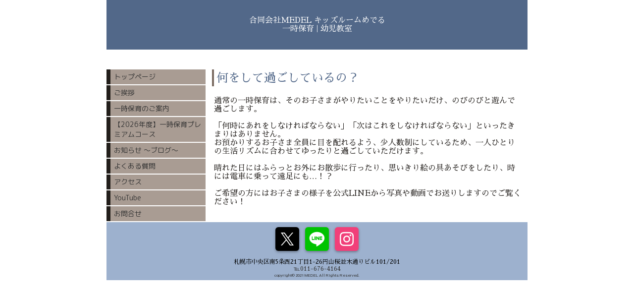

--- FILE ---
content_type: text/html; charset=utf-8
request_url: https://medel-the-kids.com/p/23/
body_size: 3617
content:

<!DOCTYPE html><html><head><meta charset="utf-8"><title>何をして過ごしているの？ | 合同会社𝕄𝔼𝔻𝔼𝕃一時保育専門のキッズルームめでる</title><meta name="description" content="よくある質問"><meta name="google-site-verification" content="pjWtsm4D-qWIruUoin80tYzD2cdF0_DnsmYA0iGK7KM" /><link rel="canonical" href="https://www.medel-the-kids.com/p/23/"><link rel="stylesheet" href="/static/js/slick/slick.css"><link rel="stylesheet" href="/static/css/default_style.css?1769765767.4166024"><link rel="stylesheet" href="/static/css/color007.css?1769765767.4166024"><link rel="stylesheet" href="/static/css/parts_style.css?1769765767.4166024"><link rel="stylesheet" href="/static/css/fontawesome_all.min.css" media="print" onload="this.media='all'"><link rel="stylesheet" href="/static/css/obistyle.css?1769765767.4166024"><link rel="stylesheet" href="/static/css/protectionstyle.css?1769765767.4166024"><link rel="stylesheet" href="/static/js/colorbox/colorbox.css" media="print" onload="this.media='all'"><link rel="stylesheet" href="/static/js/jquery-modal/jquery.modal.css" media="print" onload="this.media='all'"><link rel="stylesheet" href="/static/js/jquery-fancybox/jquery.fancybox.min.css" media="print" onload="this.media='all'"><link rel="stylesheet" href="/static/css/blog.css?1769765767.4166024"><link rel="stylesheet" href="/static/css/pc_style007.css?1769765767.4166024"><link rel="stylesheet" href="https://fonts.googleapis.com/css2?family=M+PLUS+Rounded+1c&family=Sawarabi+Mincho"><link rel="stylesheet" href="https://fonts.googleapis.com/css2?family=Noto+Sans+JP&family=Noto+Serif+JP&family=M+PLUS+1p&family=Sawarabi+Gothic&family=Kosugi+Maru&family=Kosugi&family=Yusei+Magic&family=Hachi+Maru+Pop&family=Potta+One&family=DotGothic16&family=RocknRoll+One&family=Stick&family=Reggae+One&display=swap" media="print" onload="this.media='all'"><style>
      body,.t-obi {
      
          font-family: 'M PLUS Rounded 1c', sans-serif;
      
      }
  </style><meta name="format-detection" content="telephone=no"><meta name="referrer" content="no-referrer-when-downgrade"><meta name="viewport" content="width=device-width, initial-scale=1, maximum-scale=1" /><meta property="og:title" content="何をして過ごしているの？ | 合同会社𝕄𝔼𝔻𝔼𝕃一時保育専門のキッズルームめでる"/><meta property="og:type" content="website"/><meta property="og:url" content="https://medel-the-kids.com/p/23/"/><meta property="og:site_name" content="合同会社𝕄𝔼𝔻𝔼𝕃一時保育専門のキッズルームめでる"/><meta property="og:description" content="よくある質問"/><meta property="og:image" content="https://crayonimg.e-shops.jp/cms-dimg/1164826/2502903/1000_410.png"/><link rel="icon" href="//crayonimg.e-shops.jp/cms-dimg/1164826/2268624/1000_1000.png" sizes="48x48" type="image/png" media="all"><link rel="apple-touch-icon-precomposed" href="//crayonimg.e-shops.jp/cms-dimg/1164826/2268624/1000_1000.png" type="image/png" media="all"><script src="/static/js/jquery-1.11.2.min.js"></script><!-- Google tag (gtag.js) - Google Analytics --><script async src="https://www.googletagmanager.com/gtag/js?id=G-VLB969YJLV"></script><script>
  window.dataLayer = window.dataLayer || [];
  function gtag(){dataLayer.push(arguments);}
  gtag('js', new Date());

  gtag('config', 'G-VLB969YJLV');
</script><script>
      var CMS_API_URL = "";
      var SHOP_ID = 1164826;
      var CSRF_TOKEN = 'Jk2TMCVHWjT56luZ8j1z2HMqGYtrNK7JOJwbIblHDKUkiJMqUV1fiBVn9CZbsSx5';
    </script></head><body ><div id="header"><div class="hd_area mgb_40"><a href="/"><div class="hptn1   hd_l" 
             style="background-color:#526889;"><div class="ngrad"><h1 class="  mchar clr11 line_m" style="  font-family:&#x27;Sawarabi Mincho&#x27;, sans-serif;"><br>合同会社MEDEL キッズルームめでる<br>一時保育 | 幼児教室<br><br></h1></div></div></a></div></div><script src="/static/js/header_height_auto.js"></script><script>setImgHeight();</script><div id="wrapper" class="clearfix " ><div id="container" ><div class="text_area mgb_20"><h2 class="line_l   ldb_1" style="color:#526889;font-family:&#x27;Sawarabi Mincho&#x27;, sans-serif;">何をして過ごしているの？</h2><p class=" " style="font-family:&#x27;Sawarabi Mincho&#x27;, sans-serif;"><br>通常の一時保育は、そのお子さまがやりたいことをやりたいだけ、のびのびと遊んで過ごします。<br><br>「何時にあれをしなければならない」「次はこれをしなければならない」といったきまりはありません。<br>お預かりするお子さま全員に目を配れるよう、少人数制にしているため、一人ひとりの生活リズムに合わせてゆったりと過ごしていただけます。<br><br>晴れた日にはふらっとお外にお散歩に行ったり、思いきり絵の具あそびをしたり、時には電車に乗って遠足にも…！？<br><br>ご希望の方にはお子さまの様子を公式LINEから写真や動画でお送りしますのでご覧ください！</p></div><!-- text_area --></div><div class="menubar"><div class="btn-toolbar"><button type="button" class="menu-toggle"><span class="sr-only">Togglenavigation</span><span class="icon-bar"></span><span class="icon-bar"></span><span class="icon-bar"></span></button></div><ul class="menulist"><li><a href="/" >トップページ</a></li><li><a href="/p/34/" >ご挨拶</a></li><li><a href="/p/4/" >一時保育のご案内</a></li><li><a href="/p/62/" >【2026年度】一時保育プレミアムコース</a></li><li><a href="/blog/" >お知らせ 〜ブログ〜</a></li><li><a href="/p/17/" >よくある質問</a></li><li><a href="/p/3/" >アクセス</a></li><li><a href="/p/11/" >YouTube</a></li><li><a href="/p/8/" >お問合せ</a></li></ul></div></div><div id="footer"><div class="ft_area " style="background-color:#9db1ce;"><div class="snstable"><div class="l-snsButton sns_l line_m"><a href="https://twitter.com/@medel_the_kids" data-sns="twitter" target="_blank" class="snsButton2 sns_X "><svg xmlns="http://www.w3.org/2000/svg" viewBox="0 0 400 408.79"><path d="M238.05 173.09 386.96 0h-35.29l-129.3 150.3L119.11 0H0l156.16 227.27L0 408.79h35.29l136.54-158.72 109.06 158.72H400l-161.95-235.7Zm-48.33 56.18-15.82-22.63L48 26.56h54.2l101.6 145.33 15.82 22.63 132.07 188.91h-54.2L189.72 229.28Z"></path></svg></a><a href="https://lin.ee/ARC2QYW" data-sns="line" target="_blank" class="snsButton sns_line "><i class="fab fa-line"></i></a><a href="https://www.instagram.com/medel_the_kids" data-sns="insta" target="_blank" class="snsButton sns_insta "><i class="fab fa-instagram"></i></a></div></div><p class="fadd clr15   line_m schar" style="font-family:&#x27;Sawarabi Mincho&#x27;, sans-serif;">
            札幌市中央区南5条西21丁目1-26円山桜並木通りビル101/201
            </p><p class="ftel clr14   line_m schar" style="font-family:&#x27;Sawarabi Mincho&#x27;, sans-serif;">
          ℡011-676-4164
          </p><p class="fcpy clr14   line_m xschar" style="font-family:&#x27;Sawarabi Gothic&#x27;, sans-serif;">copyright© 2021 MEDEL All Rights Reserved.</p></div></div><script src="/static/js/navigation.js"></script><script src="/static/js/sns.js?1769765767.4166024"></script><script src="/static/js/access-log.js?1769765767.4166024"></script><script src="/static/js/slick/slick.min.js"></script><script src="/static/js/slick/slick-action.js"></script><script src="/static/js/shop_item-parts.js?1769765767.4166024"></script><script src="/static/js/obi.js"></script><script src="/static/js/jquery-modal/jquery.modal.min.js"></script><script src="/static/js/jquery-modal/jquery-modal-netshop.js?1769765767.4166024"></script><script src="/static/js/jquery-fancybox/jquery.fancybox.min.js"></script><script src="/static/js/fancybox.js"></script><script src="/static/js/colorbox/jquery.colorbox-min.js"></script><script src="/static/js/colorbox/colorbox-custom.js?1769765767.4166024"></script><script src="/static/js/animation.js?1769765767.4166024"></script><script src="/static/js/fitie.js"></script><script src="/static/js/youtube.js?1769765767.4166024"></script><script src="/static/js/intersection-observer.js"></script><script src="/static/js/lazyload.min.js"></script><script>
      $(function(){
        $("img[data-lazy-src]")
          .attr('src', '/static/img/loading.gif')
          .on('load.lazy', function(e) {
            if(e.target.getAttribute('src') === e.target.getAttribute('data-lazy-src')) {
              e.target.removeAttribute('data-lazy-src');
              $(e.target).off('load.lazy');
            }
          });
        
        if(typeof $("img[data-lazy-src]").lazyload === "function") {
          $("img[data-lazy-src]").lazyload({src: 'data-lazy-src', rootMargin: "300px"});
        } else {
          $("img[data-lazy-src]").each(function(i, elem) {
            elem.setAttribute('src', elem.getAttribute('data-lazy-src'));
          });
        }
      });
    </script><script src="/static/js/lazysizes.min.js" ></script><script src="/static/js/ls.unveilhooks.min.js"></script><script async src="https://platform.twitter.com/widgets.js" charset="utf-8"></script></body></html>
